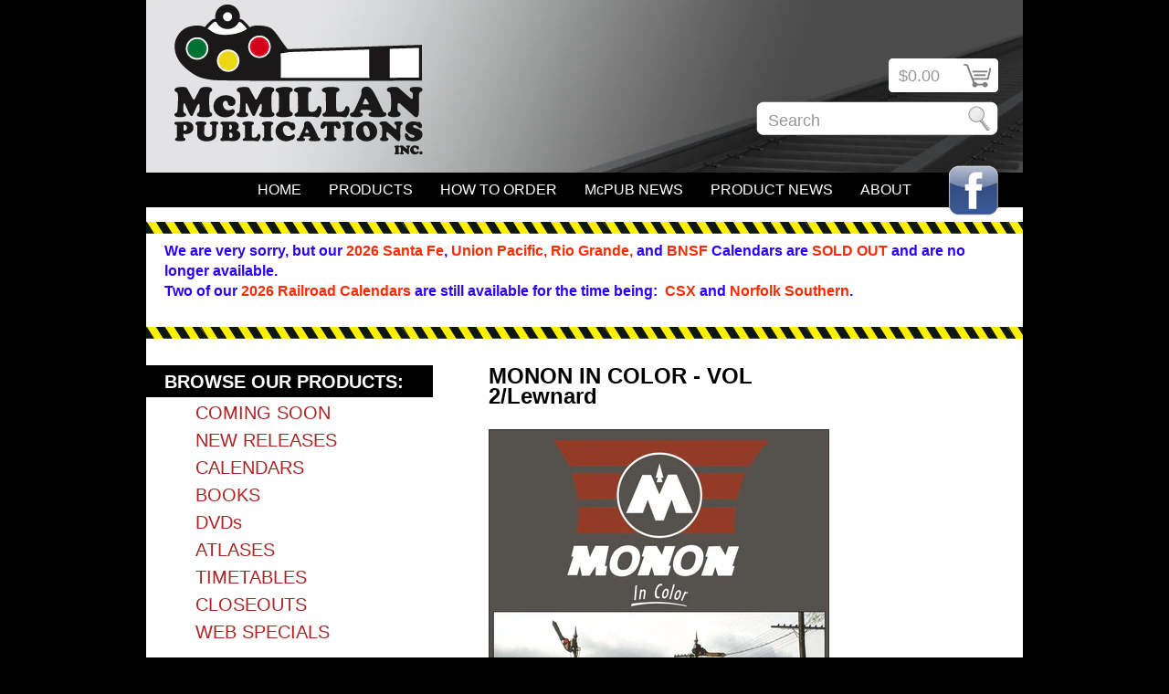

--- FILE ---
content_type: text/html; charset=utf-8
request_url: https://www.mcmillanpublications.com/products/monon-in-color-lewnard-1
body_size: 10579
content:
<!DOCTYPE html PUBLIC "-//W3C//DTD XHTML 1.0 Transitional//EN" "http://www.w3.org/TR/xhtml1/DTD/xhtml1-transitional.dtd">
<html xmlns="http://www.w3.org/1999/xhtml">

<head>
<title>McMillan Publications, Inc. &mdash; MONON IN COLOR - VOL 2/Lewnard</title>
<meta http-equiv="Content-Type" content="text/html; charset=utf-8" />

<link href="//www.mcmillanpublications.com/cdn/shop/t/1/assets/reset.css?v=1303313063" rel="stylesheet" type="text/css" media="all" />
<link href="//www.mcmillanpublications.com/cdn/shop/t/1/assets/stylesheet.css?v=1373469202" rel="stylesheet" type="text/css" media="all" />

<!--[if IE 7]>
	<link href="//www.mcmillanpublications.com/cdn/shop/t/1/assets/ie.css?v=1303313068" rel="stylesheet" type="text/css" media="all" />
<![endif]-->

<link rel="shortcut icon" href="//www.mcmillanpublications.com/cdn/shop/t/1/assets/favicon.ico?v=1303485953" type="image/x-icon" /> 

  <script type="text/javascript" src="//ajax.googleapis.com/ajax/libs/prototype/1.6.1/prototype.js"></script>
  <script type="text/javascript" src="//ajax.googleapis.com/ajax/libs/scriptaculous/1.8.3/scriptaculous.js"></script>
  <script src="//www.mcmillanpublications.com/cdn/shopifycloud/storefront/assets/themes_support/api-0b83c35a.js" type="text/javascript"></script>
  <script src="//www.mcmillanpublications.com/cdn/shop/t/1/assets/custom-functions.js?v=1351265897" type="text/javascript"></script>
  <link href="//www.mcmillanpublications.com/cdn/s/global/lightbox/v204/lightbox.css" rel="stylesheet" type="text/css" media="all" />
  <script src="//www.mcmillanpublications.com/cdn/s/global/lightbox/v204/lightbox.js" type="text/javascript"></script>


  <script type="text/javascript">  
    Event.observe(window, 'load', CalendarDiscount.init);
  </script>



<script>window.performance && window.performance.mark && window.performance.mark('shopify.content_for_header.start');</script><meta id="shopify-digital-wallet" name="shopify-digital-wallet" content="/725972/digital_wallets/dialog">
<meta name="shopify-checkout-api-token" content="47b360013a372661fbee77dbeb10f620">
<meta id="in-context-paypal-metadata" data-shop-id="725972" data-venmo-supported="false" data-environment="production" data-locale="en_US" data-paypal-v4="true" data-currency="USD">
<link rel="alternate" hreflang="x-default" href="https://www.mcmillanpublications.com/products/monon-in-color-lewnard-1">
<link rel="alternate" hreflang="en-TW" href="https://www.mcmillanpublications.com/en-tw/products/monon-in-color-lewnard-1">
<link rel="alternate" type="application/json+oembed" href="https://www.mcmillanpublications.com/products/monon-in-color-lewnard-1.oembed">
<script async="async" src="/checkouts/internal/preloads.js?locale=en-US"></script>
<link rel="preconnect" href="https://shop.app" crossorigin="anonymous">
<script async="async" src="https://shop.app/checkouts/internal/preloads.js?locale=en-US&shop_id=725972" crossorigin="anonymous"></script>
<script id="shopify-features" type="application/json">{"accessToken":"47b360013a372661fbee77dbeb10f620","betas":["rich-media-storefront-analytics"],"domain":"www.mcmillanpublications.com","predictiveSearch":true,"shopId":725972,"locale":"en"}</script>
<script>var Shopify = Shopify || {};
Shopify.shop = "mcpub.myshopify.com";
Shopify.locale = "en";
Shopify.currency = {"active":"USD","rate":"1.0"};
Shopify.country = "US";
Shopify.theme = {"name":"mcpub-theme","id":1471332,"schema_name":null,"schema_version":null,"theme_store_id":null,"role":"main"};
Shopify.theme.handle = "null";
Shopify.theme.style = {"id":null,"handle":null};
Shopify.cdnHost = "www.mcmillanpublications.com/cdn";
Shopify.routes = Shopify.routes || {};
Shopify.routes.root = "/";</script>
<script type="module">!function(o){(o.Shopify=o.Shopify||{}).modules=!0}(window);</script>
<script>!function(o){function n(){var o=[];function n(){o.push(Array.prototype.slice.apply(arguments))}return n.q=o,n}var t=o.Shopify=o.Shopify||{};t.loadFeatures=n(),t.autoloadFeatures=n()}(window);</script>
<script>
  window.ShopifyPay = window.ShopifyPay || {};
  window.ShopifyPay.apiHost = "shop.app\/pay";
  window.ShopifyPay.redirectState = null;
</script>
<script id="shop-js-analytics" type="application/json">{"pageType":"product"}</script>
<script defer="defer" async type="module" src="//www.mcmillanpublications.com/cdn/shopifycloud/shop-js/modules/v2/client.init-shop-cart-sync_DtuiiIyl.en.esm.js"></script>
<script defer="defer" async type="module" src="//www.mcmillanpublications.com/cdn/shopifycloud/shop-js/modules/v2/chunk.common_CUHEfi5Q.esm.js"></script>
<script type="module">
  await import("//www.mcmillanpublications.com/cdn/shopifycloud/shop-js/modules/v2/client.init-shop-cart-sync_DtuiiIyl.en.esm.js");
await import("//www.mcmillanpublications.com/cdn/shopifycloud/shop-js/modules/v2/chunk.common_CUHEfi5Q.esm.js");

  window.Shopify.SignInWithShop?.initShopCartSync?.({"fedCMEnabled":true,"windoidEnabled":true});

</script>
<script>
  window.Shopify = window.Shopify || {};
  if (!window.Shopify.featureAssets) window.Shopify.featureAssets = {};
  window.Shopify.featureAssets['shop-js'] = {"shop-cart-sync":["modules/v2/client.shop-cart-sync_DFoTY42P.en.esm.js","modules/v2/chunk.common_CUHEfi5Q.esm.js"],"init-fed-cm":["modules/v2/client.init-fed-cm_D2UNy1i2.en.esm.js","modules/v2/chunk.common_CUHEfi5Q.esm.js"],"init-shop-email-lookup-coordinator":["modules/v2/client.init-shop-email-lookup-coordinator_BQEe2rDt.en.esm.js","modules/v2/chunk.common_CUHEfi5Q.esm.js"],"shop-cash-offers":["modules/v2/client.shop-cash-offers_3CTtReFF.en.esm.js","modules/v2/chunk.common_CUHEfi5Q.esm.js","modules/v2/chunk.modal_BewljZkx.esm.js"],"shop-button":["modules/v2/client.shop-button_C6oxCjDL.en.esm.js","modules/v2/chunk.common_CUHEfi5Q.esm.js"],"init-windoid":["modules/v2/client.init-windoid_5pix8xhK.en.esm.js","modules/v2/chunk.common_CUHEfi5Q.esm.js"],"avatar":["modules/v2/client.avatar_BTnouDA3.en.esm.js"],"init-shop-cart-sync":["modules/v2/client.init-shop-cart-sync_DtuiiIyl.en.esm.js","modules/v2/chunk.common_CUHEfi5Q.esm.js"],"shop-toast-manager":["modules/v2/client.shop-toast-manager_BYv_8cH1.en.esm.js","modules/v2/chunk.common_CUHEfi5Q.esm.js"],"pay-button":["modules/v2/client.pay-button_FnF9EIkY.en.esm.js","modules/v2/chunk.common_CUHEfi5Q.esm.js"],"shop-login-button":["modules/v2/client.shop-login-button_CH1KUpOf.en.esm.js","modules/v2/chunk.common_CUHEfi5Q.esm.js","modules/v2/chunk.modal_BewljZkx.esm.js"],"init-customer-accounts-sign-up":["modules/v2/client.init-customer-accounts-sign-up_aj7QGgYS.en.esm.js","modules/v2/client.shop-login-button_CH1KUpOf.en.esm.js","modules/v2/chunk.common_CUHEfi5Q.esm.js","modules/v2/chunk.modal_BewljZkx.esm.js"],"init-shop-for-new-customer-accounts":["modules/v2/client.init-shop-for-new-customer-accounts_NbnYRf_7.en.esm.js","modules/v2/client.shop-login-button_CH1KUpOf.en.esm.js","modules/v2/chunk.common_CUHEfi5Q.esm.js","modules/v2/chunk.modal_BewljZkx.esm.js"],"init-customer-accounts":["modules/v2/client.init-customer-accounts_ppedhqCH.en.esm.js","modules/v2/client.shop-login-button_CH1KUpOf.en.esm.js","modules/v2/chunk.common_CUHEfi5Q.esm.js","modules/v2/chunk.modal_BewljZkx.esm.js"],"shop-follow-button":["modules/v2/client.shop-follow-button_CMIBBa6u.en.esm.js","modules/v2/chunk.common_CUHEfi5Q.esm.js","modules/v2/chunk.modal_BewljZkx.esm.js"],"lead-capture":["modules/v2/client.lead-capture_But0hIyf.en.esm.js","modules/v2/chunk.common_CUHEfi5Q.esm.js","modules/v2/chunk.modal_BewljZkx.esm.js"],"checkout-modal":["modules/v2/client.checkout-modal_BBxc70dQ.en.esm.js","modules/v2/chunk.common_CUHEfi5Q.esm.js","modules/v2/chunk.modal_BewljZkx.esm.js"],"shop-login":["modules/v2/client.shop-login_hM3Q17Kl.en.esm.js","modules/v2/chunk.common_CUHEfi5Q.esm.js","modules/v2/chunk.modal_BewljZkx.esm.js"],"payment-terms":["modules/v2/client.payment-terms_CAtGlQYS.en.esm.js","modules/v2/chunk.common_CUHEfi5Q.esm.js","modules/v2/chunk.modal_BewljZkx.esm.js"]};
</script>
<script id="__st">var __st={"a":725972,"offset":-25200,"reqid":"85523afd-d0c0-44eb-89af-d1d83c0d62cc-1767579608","pageurl":"www.mcmillanpublications.com\/products\/monon-in-color-lewnard-1","u":"3483b07f3257","p":"product","rtyp":"product","rid":4328984182873};</script>
<script>window.ShopifyPaypalV4VisibilityTracking = true;</script>
<script id="captcha-bootstrap">!function(){'use strict';const t='contact',e='account',n='new_comment',o=[[t,t],['blogs',n],['comments',n],[t,'customer']],c=[[e,'customer_login'],[e,'guest_login'],[e,'recover_customer_password'],[e,'create_customer']],r=t=>t.map((([t,e])=>`form[action*='/${t}']:not([data-nocaptcha='true']) input[name='form_type'][value='${e}']`)).join(','),a=t=>()=>t?[...document.querySelectorAll(t)].map((t=>t.form)):[];function s(){const t=[...o],e=r(t);return a(e)}const i='password',u='form_key',d=['recaptcha-v3-token','g-recaptcha-response','h-captcha-response',i],f=()=>{try{return window.sessionStorage}catch{return}},m='__shopify_v',_=t=>t.elements[u];function p(t,e,n=!1){try{const o=window.sessionStorage,c=JSON.parse(o.getItem(e)),{data:r}=function(t){const{data:e,action:n}=t;return t[m]||n?{data:e,action:n}:{data:t,action:n}}(c);for(const[e,n]of Object.entries(r))t.elements[e]&&(t.elements[e].value=n);n&&o.removeItem(e)}catch(o){console.error('form repopulation failed',{error:o})}}const l='form_type',E='cptcha';function T(t){t.dataset[E]=!0}const w=window,h=w.document,L='Shopify',v='ce_forms',y='captcha';let A=!1;((t,e)=>{const n=(g='f06e6c50-85a8-45c8-87d0-21a2b65856fe',I='https://cdn.shopify.com/shopifycloud/storefront-forms-hcaptcha/ce_storefront_forms_captcha_hcaptcha.v1.5.2.iife.js',D={infoText:'Protected by hCaptcha',privacyText:'Privacy',termsText:'Terms'},(t,e,n)=>{const o=w[L][v],c=o.bindForm;if(c)return c(t,g,e,D).then(n);var r;o.q.push([[t,g,e,D],n]),r=I,A||(h.body.append(Object.assign(h.createElement('script'),{id:'captcha-provider',async:!0,src:r})),A=!0)});var g,I,D;w[L]=w[L]||{},w[L][v]=w[L][v]||{},w[L][v].q=[],w[L][y]=w[L][y]||{},w[L][y].protect=function(t,e){n(t,void 0,e),T(t)},Object.freeze(w[L][y]),function(t,e,n,w,h,L){const[v,y,A,g]=function(t,e,n){const i=e?o:[],u=t?c:[],d=[...i,...u],f=r(d),m=r(i),_=r(d.filter((([t,e])=>n.includes(e))));return[a(f),a(m),a(_),s()]}(w,h,L),I=t=>{const e=t.target;return e instanceof HTMLFormElement?e:e&&e.form},D=t=>v().includes(t);t.addEventListener('submit',(t=>{const e=I(t);if(!e)return;const n=D(e)&&!e.dataset.hcaptchaBound&&!e.dataset.recaptchaBound,o=_(e),c=g().includes(e)&&(!o||!o.value);(n||c)&&t.preventDefault(),c&&!n&&(function(t){try{if(!f())return;!function(t){const e=f();if(!e)return;const n=_(t);if(!n)return;const o=n.value;o&&e.removeItem(o)}(t);const e=Array.from(Array(32),(()=>Math.random().toString(36)[2])).join('');!function(t,e){_(t)||t.append(Object.assign(document.createElement('input'),{type:'hidden',name:u})),t.elements[u].value=e}(t,e),function(t,e){const n=f();if(!n)return;const o=[...t.querySelectorAll(`input[type='${i}']`)].map((({name:t})=>t)),c=[...d,...o],r={};for(const[a,s]of new FormData(t).entries())c.includes(a)||(r[a]=s);n.setItem(e,JSON.stringify({[m]:1,action:t.action,data:r}))}(t,e)}catch(e){console.error('failed to persist form',e)}}(e),e.submit())}));const S=(t,e)=>{t&&!t.dataset[E]&&(n(t,e.some((e=>e===t))),T(t))};for(const o of['focusin','change'])t.addEventListener(o,(t=>{const e=I(t);D(e)&&S(e,y())}));const B=e.get('form_key'),M=e.get(l),P=B&&M;t.addEventListener('DOMContentLoaded',(()=>{const t=y();if(P)for(const e of t)e.elements[l].value===M&&p(e,B);[...new Set([...A(),...v().filter((t=>'true'===t.dataset.shopifyCaptcha))])].forEach((e=>S(e,t)))}))}(h,new URLSearchParams(w.location.search),n,t,e,['guest_login'])})(!0,!0)}();</script>
<script integrity="sha256-4kQ18oKyAcykRKYeNunJcIwy7WH5gtpwJnB7kiuLZ1E=" data-source-attribution="shopify.loadfeatures" defer="defer" src="//www.mcmillanpublications.com/cdn/shopifycloud/storefront/assets/storefront/load_feature-a0a9edcb.js" crossorigin="anonymous"></script>
<script crossorigin="anonymous" defer="defer" src="//www.mcmillanpublications.com/cdn/shopifycloud/storefront/assets/shopify_pay/storefront-65b4c6d7.js?v=20250812"></script>
<script data-source-attribution="shopify.dynamic_checkout.dynamic.init">var Shopify=Shopify||{};Shopify.PaymentButton=Shopify.PaymentButton||{isStorefrontPortableWallets:!0,init:function(){window.Shopify.PaymentButton.init=function(){};var t=document.createElement("script");t.src="https://www.mcmillanpublications.com/cdn/shopifycloud/portable-wallets/latest/portable-wallets.en.js",t.type="module",document.head.appendChild(t)}};
</script>
<script data-source-attribution="shopify.dynamic_checkout.buyer_consent">
  function portableWalletsHideBuyerConsent(e){var t=document.getElementById("shopify-buyer-consent"),n=document.getElementById("shopify-subscription-policy-button");t&&n&&(t.classList.add("hidden"),t.setAttribute("aria-hidden","true"),n.removeEventListener("click",e))}function portableWalletsShowBuyerConsent(e){var t=document.getElementById("shopify-buyer-consent"),n=document.getElementById("shopify-subscription-policy-button");t&&n&&(t.classList.remove("hidden"),t.removeAttribute("aria-hidden"),n.addEventListener("click",e))}window.Shopify?.PaymentButton&&(window.Shopify.PaymentButton.hideBuyerConsent=portableWalletsHideBuyerConsent,window.Shopify.PaymentButton.showBuyerConsent=portableWalletsShowBuyerConsent);
</script>
<script data-source-attribution="shopify.dynamic_checkout.cart.bootstrap">document.addEventListener("DOMContentLoaded",(function(){function t(){return document.querySelector("shopify-accelerated-checkout-cart, shopify-accelerated-checkout")}if(t())Shopify.PaymentButton.init();else{new MutationObserver((function(e,n){t()&&(Shopify.PaymentButton.init(),n.disconnect())})).observe(document.body,{childList:!0,subtree:!0})}}));
</script>
<link id="shopify-accelerated-checkout-styles" rel="stylesheet" media="screen" href="https://www.mcmillanpublications.com/cdn/shopifycloud/portable-wallets/latest/accelerated-checkout-backwards-compat.css" crossorigin="anonymous">
<style id="shopify-accelerated-checkout-cart">
        #shopify-buyer-consent {
  margin-top: 1em;
  display: inline-block;
  width: 100%;
}

#shopify-buyer-consent.hidden {
  display: none;
}

#shopify-subscription-policy-button {
  background: none;
  border: none;
  padding: 0;
  text-decoration: underline;
  font-size: inherit;
  cursor: pointer;
}

#shopify-subscription-policy-button::before {
  box-shadow: none;
}

      </style>

<script>window.performance && window.performance.mark && window.performance.mark('shopify.content_for_header.end');</script>

<link rel="canonical" href="https://www.mcmillanpublications.com/products/monon-in-color-lewnard-1">
<meta property="og:image" content="https://cdn.shopify.com/s/files/1/0072/5972/products/1688_-_Monon_V2_RGB_1024x1024_05714d02-5810-4ec8-ac55-51a81a4b3875.jpg?v=1572879150" />
<meta property="og:image:secure_url" content="https://cdn.shopify.com/s/files/1/0072/5972/products/1688_-_Monon_V2_RGB_1024x1024_05714d02-5810-4ec8-ac55-51a81a4b3875.jpg?v=1572879150" />
<meta property="og:image:width" content="791" />
<meta property="og:image:height" content="1024" />
<link href="https://monorail-edge.shopifysvc.com" rel="dns-prefetch">
<script>(function(){if ("sendBeacon" in navigator && "performance" in window) {try {var session_token_from_headers = performance.getEntriesByType('navigation')[0].serverTiming.find(x => x.name == '_s').description;} catch {var session_token_from_headers = undefined;}var session_cookie_matches = document.cookie.match(/_shopify_s=([^;]*)/);var session_token_from_cookie = session_cookie_matches && session_cookie_matches.length === 2 ? session_cookie_matches[1] : "";var session_token = session_token_from_headers || session_token_from_cookie || "";function handle_abandonment_event(e) {var entries = performance.getEntries().filter(function(entry) {return /monorail-edge.shopifysvc.com/.test(entry.name);});if (!window.abandonment_tracked && entries.length === 0) {window.abandonment_tracked = true;var currentMs = Date.now();var navigation_start = performance.timing.navigationStart;var payload = {shop_id: 725972,url: window.location.href,navigation_start,duration: currentMs - navigation_start,session_token,page_type: "product"};window.navigator.sendBeacon("https://monorail-edge.shopifysvc.com/v1/produce", JSON.stringify({schema_id: "online_store_buyer_site_abandonment/1.1",payload: payload,metadata: {event_created_at_ms: currentMs,event_sent_at_ms: currentMs}}));}}window.addEventListener('pagehide', handle_abandonment_event);}}());</script>
<script id="web-pixels-manager-setup">(function e(e,d,r,n,o){if(void 0===o&&(o={}),!Boolean(null===(a=null===(i=window.Shopify)||void 0===i?void 0:i.analytics)||void 0===a?void 0:a.replayQueue)){var i,a;window.Shopify=window.Shopify||{};var t=window.Shopify;t.analytics=t.analytics||{};var s=t.analytics;s.replayQueue=[],s.publish=function(e,d,r){return s.replayQueue.push([e,d,r]),!0};try{self.performance.mark("wpm:start")}catch(e){}var l=function(){var e={modern:/Edge?\/(1{2}[4-9]|1[2-9]\d|[2-9]\d{2}|\d{4,})\.\d+(\.\d+|)|Firefox\/(1{2}[4-9]|1[2-9]\d|[2-9]\d{2}|\d{4,})\.\d+(\.\d+|)|Chrom(ium|e)\/(9{2}|\d{3,})\.\d+(\.\d+|)|(Maci|X1{2}).+ Version\/(15\.\d+|(1[6-9]|[2-9]\d|\d{3,})\.\d+)([,.]\d+|)( \(\w+\)|)( Mobile\/\w+|) Safari\/|Chrome.+OPR\/(9{2}|\d{3,})\.\d+\.\d+|(CPU[ +]OS|iPhone[ +]OS|CPU[ +]iPhone|CPU IPhone OS|CPU iPad OS)[ +]+(15[._]\d+|(1[6-9]|[2-9]\d|\d{3,})[._]\d+)([._]\d+|)|Android:?[ /-](13[3-9]|1[4-9]\d|[2-9]\d{2}|\d{4,})(\.\d+|)(\.\d+|)|Android.+Firefox\/(13[5-9]|1[4-9]\d|[2-9]\d{2}|\d{4,})\.\d+(\.\d+|)|Android.+Chrom(ium|e)\/(13[3-9]|1[4-9]\d|[2-9]\d{2}|\d{4,})\.\d+(\.\d+|)|SamsungBrowser\/([2-9]\d|\d{3,})\.\d+/,legacy:/Edge?\/(1[6-9]|[2-9]\d|\d{3,})\.\d+(\.\d+|)|Firefox\/(5[4-9]|[6-9]\d|\d{3,})\.\d+(\.\d+|)|Chrom(ium|e)\/(5[1-9]|[6-9]\d|\d{3,})\.\d+(\.\d+|)([\d.]+$|.*Safari\/(?![\d.]+ Edge\/[\d.]+$))|(Maci|X1{2}).+ Version\/(10\.\d+|(1[1-9]|[2-9]\d|\d{3,})\.\d+)([,.]\d+|)( \(\w+\)|)( Mobile\/\w+|) Safari\/|Chrome.+OPR\/(3[89]|[4-9]\d|\d{3,})\.\d+\.\d+|(CPU[ +]OS|iPhone[ +]OS|CPU[ +]iPhone|CPU IPhone OS|CPU iPad OS)[ +]+(10[._]\d+|(1[1-9]|[2-9]\d|\d{3,})[._]\d+)([._]\d+|)|Android:?[ /-](13[3-9]|1[4-9]\d|[2-9]\d{2}|\d{4,})(\.\d+|)(\.\d+|)|Mobile Safari.+OPR\/([89]\d|\d{3,})\.\d+\.\d+|Android.+Firefox\/(13[5-9]|1[4-9]\d|[2-9]\d{2}|\d{4,})\.\d+(\.\d+|)|Android.+Chrom(ium|e)\/(13[3-9]|1[4-9]\d|[2-9]\d{2}|\d{4,})\.\d+(\.\d+|)|Android.+(UC? ?Browser|UCWEB|U3)[ /]?(15\.([5-9]|\d{2,})|(1[6-9]|[2-9]\d|\d{3,})\.\d+)\.\d+|SamsungBrowser\/(5\.\d+|([6-9]|\d{2,})\.\d+)|Android.+MQ{2}Browser\/(14(\.(9|\d{2,})|)|(1[5-9]|[2-9]\d|\d{3,})(\.\d+|))(\.\d+|)|K[Aa][Ii]OS\/(3\.\d+|([4-9]|\d{2,})\.\d+)(\.\d+|)/},d=e.modern,r=e.legacy,n=navigator.userAgent;return n.match(d)?"modern":n.match(r)?"legacy":"unknown"}(),u="modern"===l?"modern":"legacy",c=(null!=n?n:{modern:"",legacy:""})[u],f=function(e){return[e.baseUrl,"/wpm","/b",e.hashVersion,"modern"===e.buildTarget?"m":"l",".js"].join("")}({baseUrl:d,hashVersion:r,buildTarget:u}),m=function(e){var d=e.version,r=e.bundleTarget,n=e.surface,o=e.pageUrl,i=e.monorailEndpoint;return{emit:function(e){var a=e.status,t=e.errorMsg,s=(new Date).getTime(),l=JSON.stringify({metadata:{event_sent_at_ms:s},events:[{schema_id:"web_pixels_manager_load/3.1",payload:{version:d,bundle_target:r,page_url:o,status:a,surface:n,error_msg:t},metadata:{event_created_at_ms:s}}]});if(!i)return console&&console.warn&&console.warn("[Web Pixels Manager] No Monorail endpoint provided, skipping logging."),!1;try{return self.navigator.sendBeacon.bind(self.navigator)(i,l)}catch(e){}var u=new XMLHttpRequest;try{return u.open("POST",i,!0),u.setRequestHeader("Content-Type","text/plain"),u.send(l),!0}catch(e){return console&&console.warn&&console.warn("[Web Pixels Manager] Got an unhandled error while logging to Monorail."),!1}}}}({version:r,bundleTarget:l,surface:e.surface,pageUrl:self.location.href,monorailEndpoint:e.monorailEndpoint});try{o.browserTarget=l,function(e){var d=e.src,r=e.async,n=void 0===r||r,o=e.onload,i=e.onerror,a=e.sri,t=e.scriptDataAttributes,s=void 0===t?{}:t,l=document.createElement("script"),u=document.querySelector("head"),c=document.querySelector("body");if(l.async=n,l.src=d,a&&(l.integrity=a,l.crossOrigin="anonymous"),s)for(var f in s)if(Object.prototype.hasOwnProperty.call(s,f))try{l.dataset[f]=s[f]}catch(e){}if(o&&l.addEventListener("load",o),i&&l.addEventListener("error",i),u)u.appendChild(l);else{if(!c)throw new Error("Did not find a head or body element to append the script");c.appendChild(l)}}({src:f,async:!0,onload:function(){if(!function(){var e,d;return Boolean(null===(d=null===(e=window.Shopify)||void 0===e?void 0:e.analytics)||void 0===d?void 0:d.initialized)}()){var d=window.webPixelsManager.init(e)||void 0;if(d){var r=window.Shopify.analytics;r.replayQueue.forEach((function(e){var r=e[0],n=e[1],o=e[2];d.publishCustomEvent(r,n,o)})),r.replayQueue=[],r.publish=d.publishCustomEvent,r.visitor=d.visitor,r.initialized=!0}}},onerror:function(){return m.emit({status:"failed",errorMsg:"".concat(f," has failed to load")})},sri:function(e){var d=/^sha384-[A-Za-z0-9+/=]+$/;return"string"==typeof e&&d.test(e)}(c)?c:"",scriptDataAttributes:o}),m.emit({status:"loading"})}catch(e){m.emit({status:"failed",errorMsg:(null==e?void 0:e.message)||"Unknown error"})}}})({shopId: 725972,storefrontBaseUrl: "https://www.mcmillanpublications.com",extensionsBaseUrl: "https://extensions.shopifycdn.com/cdn/shopifycloud/web-pixels-manager",monorailEndpoint: "https://monorail-edge.shopifysvc.com/unstable/produce_batch",surface: "storefront-renderer",enabledBetaFlags: ["2dca8a86","a0d5f9d2"],webPixelsConfigList: [{"id":"shopify-app-pixel","configuration":"{}","eventPayloadVersion":"v1","runtimeContext":"STRICT","scriptVersion":"0450","apiClientId":"shopify-pixel","type":"APP","privacyPurposes":["ANALYTICS","MARKETING"]},{"id":"shopify-custom-pixel","eventPayloadVersion":"v1","runtimeContext":"LAX","scriptVersion":"0450","apiClientId":"shopify-pixel","type":"CUSTOM","privacyPurposes":["ANALYTICS","MARKETING"]}],isMerchantRequest: false,initData: {"shop":{"name":"McMillan Publications, Inc.","paymentSettings":{"currencyCode":"USD"},"myshopifyDomain":"mcpub.myshopify.com","countryCode":"US","storefrontUrl":"https:\/\/www.mcmillanpublications.com"},"customer":null,"cart":null,"checkout":null,"productVariants":[{"price":{"amount":59.95,"currencyCode":"USD"},"product":{"title":"MONON IN COLOR - VOL 2\/Lewnard","vendor":"Morning Sun Books","id":"4328984182873","untranslatedTitle":"MONON IN COLOR - VOL 2\/Lewnard","url":"\/products\/monon-in-color-lewnard-1","type":"Book"},"id":"31064717787225","image":{"src":"\/\/www.mcmillanpublications.com\/cdn\/shop\/products\/1688_-_Monon_V2_RGB_1024x1024_05714d02-5810-4ec8-ac55-51a81a4b3875.jpg?v=1572879150"},"sku":"BMONON2","title":"Default Title","untranslatedTitle":"Default Title"}],"purchasingCompany":null},},"https://www.mcmillanpublications.com/cdn","da62cc92w68dfea28pcf9825a4m392e00d0",{"modern":"","legacy":""},{"shopId":"725972","storefrontBaseUrl":"https:\/\/www.mcmillanpublications.com","extensionBaseUrl":"https:\/\/extensions.shopifycdn.com\/cdn\/shopifycloud\/web-pixels-manager","surface":"storefront-renderer","enabledBetaFlags":"[\"2dca8a86\", \"a0d5f9d2\"]","isMerchantRequest":"false","hashVersion":"da62cc92w68dfea28pcf9825a4m392e00d0","publish":"custom","events":"[[\"page_viewed\",{}],[\"product_viewed\",{\"productVariant\":{\"price\":{\"amount\":59.95,\"currencyCode\":\"USD\"},\"product\":{\"title\":\"MONON IN COLOR - VOL 2\/Lewnard\",\"vendor\":\"Morning Sun Books\",\"id\":\"4328984182873\",\"untranslatedTitle\":\"MONON IN COLOR - VOL 2\/Lewnard\",\"url\":\"\/products\/monon-in-color-lewnard-1\",\"type\":\"Book\"},\"id\":\"31064717787225\",\"image\":{\"src\":\"\/\/www.mcmillanpublications.com\/cdn\/shop\/products\/1688_-_Monon_V2_RGB_1024x1024_05714d02-5810-4ec8-ac55-51a81a4b3875.jpg?v=1572879150\"},\"sku\":\"BMONON2\",\"title\":\"Default Title\",\"untranslatedTitle\":\"Default Title\"}}]]"});</script><script>
  window.ShopifyAnalytics = window.ShopifyAnalytics || {};
  window.ShopifyAnalytics.meta = window.ShopifyAnalytics.meta || {};
  window.ShopifyAnalytics.meta.currency = 'USD';
  var meta = {"product":{"id":4328984182873,"gid":"gid:\/\/shopify\/Product\/4328984182873","vendor":"Morning Sun Books","type":"Book","handle":"monon-in-color-lewnard-1","variants":[{"id":31064717787225,"price":5995,"name":"MONON IN COLOR - VOL 2\/Lewnard","public_title":null,"sku":"BMONON2"}],"remote":false},"page":{"pageType":"product","resourceType":"product","resourceId":4328984182873,"requestId":"85523afd-d0c0-44eb-89af-d1d83c0d62cc-1767579608"}};
  for (var attr in meta) {
    window.ShopifyAnalytics.meta[attr] = meta[attr];
  }
</script>
<script class="analytics">
  (function () {
    var customDocumentWrite = function(content) {
      var jquery = null;

      if (window.jQuery) {
        jquery = window.jQuery;
      } else if (window.Checkout && window.Checkout.$) {
        jquery = window.Checkout.$;
      }

      if (jquery) {
        jquery('body').append(content);
      }
    };

    var hasLoggedConversion = function(token) {
      if (token) {
        return document.cookie.indexOf('loggedConversion=' + token) !== -1;
      }
      return false;
    }

    var setCookieIfConversion = function(token) {
      if (token) {
        var twoMonthsFromNow = new Date(Date.now());
        twoMonthsFromNow.setMonth(twoMonthsFromNow.getMonth() + 2);

        document.cookie = 'loggedConversion=' + token + '; expires=' + twoMonthsFromNow;
      }
    }

    var trekkie = window.ShopifyAnalytics.lib = window.trekkie = window.trekkie || [];
    if (trekkie.integrations) {
      return;
    }
    trekkie.methods = [
      'identify',
      'page',
      'ready',
      'track',
      'trackForm',
      'trackLink'
    ];
    trekkie.factory = function(method) {
      return function() {
        var args = Array.prototype.slice.call(arguments);
        args.unshift(method);
        trekkie.push(args);
        return trekkie;
      };
    };
    for (var i = 0; i < trekkie.methods.length; i++) {
      var key = trekkie.methods[i];
      trekkie[key] = trekkie.factory(key);
    }
    trekkie.load = function(config) {
      trekkie.config = config || {};
      trekkie.config.initialDocumentCookie = document.cookie;
      var first = document.getElementsByTagName('script')[0];
      var script = document.createElement('script');
      script.type = 'text/javascript';
      script.onerror = function(e) {
        var scriptFallback = document.createElement('script');
        scriptFallback.type = 'text/javascript';
        scriptFallback.onerror = function(error) {
                var Monorail = {
      produce: function produce(monorailDomain, schemaId, payload) {
        var currentMs = new Date().getTime();
        var event = {
          schema_id: schemaId,
          payload: payload,
          metadata: {
            event_created_at_ms: currentMs,
            event_sent_at_ms: currentMs
          }
        };
        return Monorail.sendRequest("https://" + monorailDomain + "/v1/produce", JSON.stringify(event));
      },
      sendRequest: function sendRequest(endpointUrl, payload) {
        // Try the sendBeacon API
        if (window && window.navigator && typeof window.navigator.sendBeacon === 'function' && typeof window.Blob === 'function' && !Monorail.isIos12()) {
          var blobData = new window.Blob([payload], {
            type: 'text/plain'
          });

          if (window.navigator.sendBeacon(endpointUrl, blobData)) {
            return true;
          } // sendBeacon was not successful

        } // XHR beacon

        var xhr = new XMLHttpRequest();

        try {
          xhr.open('POST', endpointUrl);
          xhr.setRequestHeader('Content-Type', 'text/plain');
          xhr.send(payload);
        } catch (e) {
          console.log(e);
        }

        return false;
      },
      isIos12: function isIos12() {
        return window.navigator.userAgent.lastIndexOf('iPhone; CPU iPhone OS 12_') !== -1 || window.navigator.userAgent.lastIndexOf('iPad; CPU OS 12_') !== -1;
      }
    };
    Monorail.produce('monorail-edge.shopifysvc.com',
      'trekkie_storefront_load_errors/1.1',
      {shop_id: 725972,
      theme_id: 1471332,
      app_name: "storefront",
      context_url: window.location.href,
      source_url: "//www.mcmillanpublications.com/cdn/s/trekkie.storefront.8f32c7f0b513e73f3235c26245676203e1209161.min.js"});

        };
        scriptFallback.async = true;
        scriptFallback.src = '//www.mcmillanpublications.com/cdn/s/trekkie.storefront.8f32c7f0b513e73f3235c26245676203e1209161.min.js';
        first.parentNode.insertBefore(scriptFallback, first);
      };
      script.async = true;
      script.src = '//www.mcmillanpublications.com/cdn/s/trekkie.storefront.8f32c7f0b513e73f3235c26245676203e1209161.min.js';
      first.parentNode.insertBefore(script, first);
    };
    trekkie.load(
      {"Trekkie":{"appName":"storefront","development":false,"defaultAttributes":{"shopId":725972,"isMerchantRequest":null,"themeId":1471332,"themeCityHash":"10014681027947994521","contentLanguage":"en","currency":"USD","eventMetadataId":"dc00884e-c0d3-4fb7-94dd-23b13766fec9"},"isServerSideCookieWritingEnabled":true,"monorailRegion":"shop_domain","enabledBetaFlags":["65f19447","bdb960ec"]},"Session Attribution":{},"S2S":{"facebookCapiEnabled":false,"source":"trekkie-storefront-renderer","apiClientId":580111}}
    );

    var loaded = false;
    trekkie.ready(function() {
      if (loaded) return;
      loaded = true;

      window.ShopifyAnalytics.lib = window.trekkie;

      var originalDocumentWrite = document.write;
      document.write = customDocumentWrite;
      try { window.ShopifyAnalytics.merchantGoogleAnalytics.call(this); } catch(error) {};
      document.write = originalDocumentWrite;

      window.ShopifyAnalytics.lib.page(null,{"pageType":"product","resourceType":"product","resourceId":4328984182873,"requestId":"85523afd-d0c0-44eb-89af-d1d83c0d62cc-1767579608","shopifyEmitted":true});

      var match = window.location.pathname.match(/checkouts\/(.+)\/(thank_you|post_purchase)/)
      var token = match? match[1]: undefined;
      if (!hasLoggedConversion(token)) {
        setCookieIfConversion(token);
        window.ShopifyAnalytics.lib.track("Viewed Product",{"currency":"USD","variantId":31064717787225,"productId":4328984182873,"productGid":"gid:\/\/shopify\/Product\/4328984182873","name":"MONON IN COLOR - VOL 2\/Lewnard","price":"59.95","sku":"BMONON2","brand":"Morning Sun Books","variant":null,"category":"Book","nonInteraction":true,"remote":false},undefined,undefined,{"shopifyEmitted":true});
      window.ShopifyAnalytics.lib.track("monorail:\/\/trekkie_storefront_viewed_product\/1.1",{"currency":"USD","variantId":31064717787225,"productId":4328984182873,"productGid":"gid:\/\/shopify\/Product\/4328984182873","name":"MONON IN COLOR - VOL 2\/Lewnard","price":"59.95","sku":"BMONON2","brand":"Morning Sun Books","variant":null,"category":"Book","nonInteraction":true,"remote":false,"referer":"https:\/\/www.mcmillanpublications.com\/products\/monon-in-color-lewnard-1"});
      }
    });


        var eventsListenerScript = document.createElement('script');
        eventsListenerScript.async = true;
        eventsListenerScript.src = "//www.mcmillanpublications.com/cdn/shopifycloud/storefront/assets/shop_events_listener-3da45d37.js";
        document.getElementsByTagName('head')[0].appendChild(eventsListenerScript);

})();</script>
<script
  defer
  src="https://www.mcmillanpublications.com/cdn/shopifycloud/perf-kit/shopify-perf-kit-2.1.2.min.js"
  data-application="storefront-renderer"
  data-shop-id="725972"
  data-render-region="gcp-us-central1"
  data-page-type="product"
  data-theme-instance-id="1471332"
  data-theme-name=""
  data-theme-version=""
  data-monorail-region="shop_domain"
  data-resource-timing-sampling-rate="10"
  data-shs="true"
  data-shs-beacon="true"
  data-shs-export-with-fetch="true"
  data-shs-logs-sample-rate="1"
  data-shs-beacon-endpoint="https://www.mcmillanpublications.com/api/collect"
></script>
</head>

<body >

<div id="wrapper">
		<div id="header">
			<div class="top">
				<h1 class="logo"><a href="/">McMILLAN PUBLICATIONS, INC.</a></h1>
				<form action="/search" class="search" method="get">
					<fieldset>
						<div class="row">
							<a href="/cart" class="btn-cart"><span></span><strong>
							  
			      				$0.00
			    			  
							</strong><em></em></a>
						</div>
						<div class="row">
							<div class="text">
								<input type="text" name="q" id="q" value="Search" onclick="this.value=''"/>
							</div>
							<input type="submit" class="btn-search" value="submit"/>
						</div>
					</fieldset>
				</form>
			</div>
			<div id="nav">
				<div class="holder">
					<div class="frame">
						<ul>
						  
  							<li><a href="/">HOME</a></li>
						  
  							<li><a href="/collections/all">PRODUCTS</a></li>
						  
  							<li><a href="/pages/how-to-order">HOW TO ORDER</a></li>
						  
  							<li><a href="/blogs/mcpub-news">McPUB NEWS</a></li>
						  
  							<li><a href="/blogs/news">PRODUCT NEWS</a></li>
						  
  							<li><a href="/pages/about-us">ABOUT</a></li>
						  
						</ul>
					</div>
				</div>
				<a href="http://www.facebook.com/McMillanPublications" class="facebook">facebook</a>
			</div>
		</div>
		<div id="main" >
                   
                    <div id="alert"><h3><span style="color: #2b00ff;"><span style="color: #2b00ff;">We are very sorry, but our</span><span style="color: rgb(255, 42, 0);"> 2026 Santa Fe</span><span style="color: rgb(255, 42, 0);"><span style="color: #2b00ff;">, </span></span><span style="color: rgb(255, 42, 0);">Union Pacific,</span><span style="color: #2b00ff;"> <span style="color: rgb(255, 42, 0);">Rio Grande,</span> and <span style="color: rgb(255, 42, 0);">BNSF</span> Calendars are </span><span style="color: rgb(255, 42, 0);">SOLD OUT</span><span style="color: #2b00ff;"> and are no longer available.</span></span></h3>
<h3><span style="box-sizing: border-box; margin: 0px; padding: 0px;"><span style="color: #2b00ff;">Two of our </span><span style="color: rgb(255, 42, 0);">2026 Railroad Calendars</span><span style="color: #2b00ff;"> are still available for the time being:</span><span style="color: rgb(255, 42, 0);">  CSX</span><span style="color: #2b00ff;"> and </span><span style="color: rgb(255, 42, 0);">Norfolk Southern</span><span style="color: #2b00ff;">.</span></span></h3>
<h3><br></h3><div id="bottom"></div></div>
                   
			<div id="content">
				<iframe src="//www.facebook.com/plugins/like.php?href=http%3A%2F%2Fwww.mcmillanpublications.com%2F/products/monon-in-color-lewnard-1&amp;layout=standard&amp;show_faces=true&amp;width=450&amp;action=like&amp;colorscheme=light&amp;height=80" scrolling="no" frameborder="0" style="border:none; overflow:hidden; width:200px; height:70px; float: right;" allowTransparency="true"></iframe>
				
<h2>MONON IN COLOR - VOL 2/Lewnard</h2>

<div id="product-photos">
  <ul> 
	
	
    <li>
    	<a href="//www.mcmillanpublications.com/cdn/shop/products/1688_-_Monon_V2_RGB_1024x1024_05714d02-5810-4ec8-ac55-51a81a4b3875_large.jpg?v=1572879150" rel="lightbox[]" title="MONON IN COLOR - VOL 2/Lewnard"><img src="//www.mcmillanpublications.com/cdn/shop/products/1688_-_Monon_V2_RGB_1024x1024_05714d02-5810-4ec8-ac55-51a81a4b3875_large.jpg?v=1572879150"  /></a>
    </li>
    
     
  </ul>
</div>






   
  <form action="/cart/add" method="post" id="cartform">
    <input  type="hidden" id="31064717787225" name="id" value="31064717787225" />
    Default Title: <span class="price">$59.95 USD</span> 
    
      <input type="submit" class="cart button" name="add" value="Add to Cart" id="purchase" />
    
  </form>
  

				
<p id="description"><meta charset="utf-8">
<p><span style="color: #808080;"><em><strong>IN STOCK AND SHIPPING</strong></em></span></p>
<p><span>Renewing </span><em><strong>Volume 1</strong></em><span>'s exploration of the Monon from the Barriger years (1947-52) through the L&amp;N merger in 1971, Volume 2 features diesel units, passenger car and train operations, and an extended piece on the modern freight car fleet! There is also a retelling of the Monon’s last day of independent operation from the dispatchers’ perspectives. Photos of over 25 unique Monon depots are also included! </span></p>
<p><span>List price $69.96, hardcover, all-color, 128 pages. SKU: BMONON2. Posted November 4, 2019.</span></p> </p>

			</div>
			<div id="sidebar" >
				<div class="heading">
					<h2>BROWSE OUR PRODUCTS:</h2>
				</div>
				<ul>
					
  						<li><a href="/collections/coming-soon"><span>COMING SOON</span></a></li>
					
  						<li><a href="/collections/new-releases"><span>NEW RELEASES</span></a></li>
					
  						<li><a href="/collections/calendars"><span>CALENDARS</span></a></li>
					
  						<li><a href="/collections/books-1"><span>BOOKS</span></a></li>
					
  						<li><a href="/collections/dvds"><span>DVDs</span></a></li>
					
  						<li><a href="/collections/atlases"><span>ATLASES</span></a></li>
					
  						<li><a href="/collections/timetables"><span>TIMETABLES</span></a></li>
					
  						<li><a href="/collections/closeouts"><span>CLOSEOUTS</span></a></li>
					
  						<li><a href="/collections/web-specials"><span>WEB SPECIALS</span></a></li>
					
				</ul>
				<a href="/pages/calendar-contributors" class="contribute">Would you like to<br />contribute to our<br />calendars<br />and books?<br />Click here.</a>
			</div>
		</div>
		<div id="footer">
			<p>&copy; 2026 McMillan Publications, Inc. All Rights Reserved.</p>
		</div>
    	<ul class="credit-cards">
    	  <li><img src="//www.mcmillanpublications.com/cdn/shop/t/1/assets/icon-visa.png?v=1303313070" alt="" /></li>
    	  <li><img src="//www.mcmillanpublications.com/cdn/shop/t/1/assets/icon-discover.png?v=1303313069" alt="" /></li>
	      <li><img src="//www.mcmillanpublications.com/cdn/shop/t/1/assets/icon-mastercard.png?v=1303313067" alt="" /></li>
	      <li><img src="//www.mcmillanpublications.com/cdn/shop/t/1/assets/icon-ae.png?v=1303313068" alt="" /></li>
          <li><img src="//www.mcmillanpublications.com/cdn/shop/t/1/assets/icon-paypal.png?v=1303313067" alt="" /></li>
	    </ul>
	</div>
    <div id="cartloading" style="display:none; z-index:100000;"><img src="//www.mcmillanpublications.com/cdn/shop/t/1/assets/loading.gif?v=1308951406" alt="" /></div>
</body>
</html>

--- FILE ---
content_type: text/css
request_url: https://www.mcmillanpublications.com/cdn/shop/t/1/assets/stylesheet.css?v=1373469202
body_size: 1016
content:
body{margin:0;color:#000;font:18px/22px Univers,Gill Sans,Gill Sans MT,Myriad Pro,Myriad,Tahoma,Helvetica Neue,Helvetica,Arial,sans-serif;background:#000}img{border-style:none}a{text-decoration:underline;color:#ac2525}a:hover{color:#ef2d2d}input{font:100% Univers,Gill Sans,Gill Sans MT,Myriad Pro,Myriad,Tahoma,Helvetica Neue,Helvetica,Arial,sans-serif;vertical-align:middle;color:#969696}h2{font-size:24px;font-weight:700;padding-bottom:15px;padding-top:15px}p{font-size:14px;margin:10px 0;padding-right:50px}form,fieldset{margin:0;padding:0;border-style:none}#wrapper{width:960px;margin:0 auto}#header{background:url(bg-header.jpg) no-repeat;padding:5px 0 0}.top{padding:0 27px 0 31px;margin:0 0 10px;height:1%}.top:after{content:"";display:block;clear:both}.logo{float:left;width:272px;height:174px;background:url(logo.png) no-repeat;text-indent:-9999px;overflow:hidden}.logo a{display:block;height:100%;position:relative}.search{float:right;line-height:22px;color:#969696;width:265px}.search fieldset{padding:59px 0 0;height:1%}.search fieldset:after{content:"";display:block;clear:both}.row{width:265px;margin:0 0 10px}.row:after{content:"";display:block;clear:both}.search .btn-cart{float:right;cursor:pointer;text-decoration:none}.search .btn-cart span{float:right;width:38px;height:37px;background:url(btn-cart-r.png) no-repeat}.search .btn-cart strong{float:right;background:url(btn-cart-c.png) repeat-x;padding:8px 26px 7px 8px;color:#969696;font-weight:400}.search .btn-cart em{float:right;width:3px;height:37px;background:url(btn-cart-l.png) no-repeat}.search .text{float:left;background:url(bg-search.png) no-repeat;width:224px}.search .text input{float:left;width:198px;padding:11px 13px 6px;background:none;border:none;position:relative}.search .btn-search{float:left;background:url(btn-search.png) no-repeat;border:none;width:41px;height:37px;text-indent:-9999px;overflow:hidden;cursor:pointer}* html .search .btn-search{font-size:0;line-height:0}*+html .search .btn-search{font-size:0;line-height:0}#nav{background:#000;width:960px;position:relative}#nav:after{content:"";display:block;clear:both}#nav .holder{overflow:hidden;position:relative}#nav .frame{position:relative;float:left;left:50%}#nav ul{font-size:16px;line-height:19px;float:left;position:relative;left:-50%}#nav ul li{float:left}#nav ul a{float:left;padding:9px 15px 10px;color:#fff;text-decoration:none}#nav ul a:hover,#nav ul a.current{background:#ac2525}#header .facebook{position:absolute;right:27px;bottom:-9px;background:url(ico-facebook.png) no-repeat;width:54px;height:55px;text-indent:-9999px;overflow:hidden;cursor:pointer}#main{padding:21px 49px 0 0;height:1%;background:#fff}#main.home{background:#ad2525 url(bg-home.jpg) 0px -38px no-repeat;min-height:700px;padding-right:25px}#main:after{content:"";display:block;clear:both}#alert{display:block;background:#fff url(alert-border-seamless.png) top left repeat-x;padding:20px;font-size:14px;width:920px;position:relative;margin:-5px 0 15px}#alert #bottom{width:100%;height:13px;position:absolute;bottom:0;left:0;background:#fff url(alert-border-seamless.png) top left repeat-x}#content{float:right;width:536px;overflow:hidden;position:relative}#main.home #content{width:580px;padding-top:15px}div#featuredproducts{width:571px;border:2px solid #000;background:#ccc url(Featured-BG.jpg) top left no-repeat;padding:0;margin:25px 0 0}div#featuredproducts ul.products{margin:10px 20px}div#featuredproducts ul.products li{background:#eee;border:1px solid #333;padding:0 5px;margin-right:20px}div#featuredproducts ul.products li:hover{background:#fff}h2.home{margin:0;background:#000;color:#fff;padding:7px 10px 5px;width:551px}#slideshow{position:relative;width:571px;height:361px;overflow:hidden;background:#000}#slideshow img{border:5px solid #000}#slideshow #caption{background:#000;color:#fff;font-size:14px;display:block-inline;position:absolute;bottom:0;right:5px;padding:3px 5px 3px 10px}#bigslideshow-preload{display:none}h2.featured-products-title{margin-bottom:0;padding-bottom:5px}p.product_number{margin-top:0;padding-top:0}.products{width:110%}.products li{display:inline-block;vertical-align:top;text-align:center;width:240px;height:255px;margin:0 40px 17px 0;position:relative;border:1px solid #ccc}* html .products li{display:inline}*+html .products li{display:inline}.products li:hover{background:#ededed}.products .img-holder{display:table-cell;vertical-align:bottom;width:240px;text-align:center;height:120px;position:relative}.products .img-holder a{display:block}.products .img-holder a img{vertical-align:top;border:1px solid #333}.products .description{padding:5px 0 0}.products .description a{display:block;color:#000;margin:0 0 8px}.products .description p{margin:0 0 5px;padding:0}.products .coming-soon{background:url(coming-soon-flag.png) top left no-repeat;display:block;position:absolute;top:0;left:0;width:240px;height:105px}.products .closeout{background:url(CloseoutFlag.png) top right no-repeat;display:block;position:absolute;top:0;left:0;width:240px;height:95px}#product-photos{float:left;width:100%}#product-photos ul{display:block;float:left;width:100%}#product-photos li{float:left;padding:10px 20px 10px 0;min-height:80px}#product-photos img{border:1px solid #333}#cartform{margin:15px 0;clear:both}#cartform .price{font-size:24px;font-weight:700;padding-right:15px;position:relative;top:3px}#cartform #purchase{background:#ac2525;color:#fff;padding:5px 5px 4px;border:0px none;font-size:14px;margin:0}#cartform #purchase:hover{background:#000;cursor:pointer}#cartform div.variant{display:block;padding-top:10px}#cart ul#line-items{border-top:1px solid #000}#cart ul#line-items li{border-bottom:1px solid #000}#cart ul#line-items li p{padding-right:0}#cart div.thumb{float:left;margin-right:15px;width:100px}#cart ul#line-items li#total{padding:8px 25px 5px 115px;position:relative;text-align:right}#cart ul#line-items li#total #update-cart{position:absolute;top:5px;left:115px}div.info{text-align:right}p#description{padding-right:100px}#sidebar{float:left;width:314px;padding:14px 0 0}#sidebar .heading{background:#000;padding:6px 10px 5px 20px;margin:0 0 -3px;position:relative}#sidebar h2{color:#fff;font-size:20px;line-height:24px;padding:0;margin:0}#sidebar ul{padding:5px 0 0;margin:0 0 44px;list-style:none;font-size:20px;line-height:24px;height:1%}#sidebar ul:after{content:"";display:block;clear:both}#sidebar ul li{float:left;width:296px;padding:0 0 0 18px}#sidebar ul a{display:block;padding:0 0 0 29px;text-decoration:none}#sidebar ul a span{display:block;color:#ac2525;padding:3px 7px}#sidebar.home ul a span{color:#fff}#sidebar ul .active a,#sidebar ul a:hover{background:url(bullet.png) 0 50% no-repeat}#sidebar ul .active a span,#sidebar ul a:hover span{background:#ac2525;color:#fff}#sidebar.home ul .active a span,#sidebar.home ul a:hover span{background:#000;color:#fff}.contribute{display:block;background:url(bg-contribuite.gif) no-repeat;width:177px;margin:0 0 0 50px;padding:9px 2px 40px 15px;color:#fff;text-decoration:none;font-size:14px;line-height:16px}#main.home .contribute{background:url(contribute_home.jpg) 3px 0px no-repeat;color:#000}.contribute:hover{text-decoration:underline;color:#000}#main.home .contribute:hover{text-decoration:underline}.article{padding:0 0 20px}.headline .date{font-size:12px;font-weight:400}p.article-body{margin-top:0}.pagination{text-align:right;font:14px Univers,Gill Sans,Gill Sans MT,Myriad Pro,Myriad,Tahoma,Helvetica Neue,Helvetica,Arial,sans-serif;background:#000;color:#fff;padding:5px 10px;margin:0;height:16px}.pagination.top{width:auto;display:inline-block;position:absolute;top:15px;right:0}.pagination a{color:#fff;padding:0 2px}.pagination a:hover{color:#ac2525}.pagination .deco{font-weight:700}div#newreleases{background:#ededed;border:1px solid #AC2525;margin-bottom:15px}div#newreleases h4{background:#ac2525;color:#fff;padding:3px 15px}div#newreleases .products li{border:0px none}#footer{padding:40px 0 0;margin:0;text-align:center;background:#fff;clear:both}body.home #footer{background:#ac2525}#footer p{color:#fff;background:#ac2525;padding:2px 0;margin:0}ul.credit-cards{list-style:none;margin:10px auto;padding:0;width:290px}ul.credit-cards li{display:inline;padding:0;margin:0}
/*# sourceMappingURL=/cdn/shop/t/1/assets/stylesheet.css.map?v=1373469202 */


--- FILE ---
content_type: text/javascript
request_url: https://www.mcmillanpublications.com/cdn/shopifycloud/storefront/assets/themes_support/api-0b83c35a.js
body_size: 1225
content:
(()=>{var __getOwnPropNames=Object.getOwnPropertyNames;var __commonJS=(cb,mod)=>function __require(){return mod||(0,cb[__getOwnPropNames(cb)[0]])((mod={exports:{}}).exports,mod),mod.exports};var require_api=__commonJS({"javascripts/entrypoints/themes_support/api.js"(exports,module){if(typeof window.Shopify=="undefined"){window.Shopify={}}Shopify.money_format="${{amount}}";Shopify.onError=function(data){if(data.message){if(console)console.log(data.message+"("+data.status+"): "+data.description)}else{if(console)console.log("Error: "+Shopify.fullMessagesFromErrors(data).join("; ")+".")}},Shopify.fullMessagesFromErrors=function(errors){var fullMessages=[];if(console)console.log(errors);$H(errors).each(function(attribute_and_messages){attribute_and_messages[1].each(function(message,index){fullMessages.push(attribute_and_messages[0]+" "+message)})});return fullMessages};Shopify.onCartUpdate=function(cart){if(console)console.log("There are now "+cart.item_count+" items in the cart.")},Shopify.onCartShippingRatesUpdate=function(rates,shipping_address){var readable_address="";if(shipping_address.zip)readable_address+=shipping_address.zip+", ";if(shipping_address.province)readable_address+=shipping_address.province+", ";readable_address+=shipping_address.country;if(console)console.log("There are "+rates.length+" shipping rates available for "+readable_address+", starting at "+Shopify.formatMoney(rates[0].price)+".")},Shopify.onItemAdded=function(line_item){if(console)console.log(line_item.title+" Was added to your shopping cart")},Shopify.onProduct=function(product){if(console)console.log("Received everything we ever wanted to know about "+product.title)},Shopify.formatMoney=function(cents,format){if(typeof cents=="string"){cents=cents.replace(".","")}var value="";var placeholderRegex=/\{\{\s*(\w+)\s*\}\}/;var formatString=format||this.money_format;function defaultOption(opt,def){return typeof opt=="undefined"?def:opt}function formatWithDelimiters(number,precision,thousands,decimal){precision=defaultOption(precision,2);thousands=defaultOption(thousands,",");decimal=defaultOption(decimal,".");if(isNaN(number)||number==null){return 0}number=(number/100).toFixed(precision);var parts=number.split("."),dollars=parts[0].replace(/(\d)(?=(\d\d\d)+(?!\d))/g,"$1"+thousands),cents2=parts[1]?decimal+parts[1]:"";return dollars+cents2}switch(formatString.match(placeholderRegex)[1]){case"amount":value=formatWithDelimiters(cents,2);break;case"amount_no_decimals":value=formatWithDelimiters(cents,0);break;case"amount_with_comma_separator":value=formatWithDelimiters(cents,2,".",",");break;case"amount_with_space_separator":value=formatWithDelimiters(cents,2," ",",");break;case"amount_with_period_and_space_separator":value=formatWithDelimiters(cents,2," ",".");break;case"amount_no_decimals_with_comma_separator":value=formatWithDelimiters(cents,0,".",",");break;case"amount_no_decimals_with_space_separator":value=formatWithDelimiters(cents,0,".","");break;case"amount_with_apostrophe_separator":value=formatWithDelimiters(cents,2,"'",".");break}return formatString.replace(placeholderRegex,value)};Shopify.resizeImage=function(image,size){try{if(size=="original"){return image}else{var matches=image.match(/(.*\/[\w\-\_\.]+)\.(\w{2,4})/);return matches[1]+"_"+size+"."+matches[2]}}catch(e){return image}},Shopify.addItem=function(variant_id,quantity,callback2){var quantity=quantity||1;new Ajax.Request("/cart/add.js",this.params("post","quantity="+quantity+"&id="+variant_id,callback2||this.onItemAdded.bind(this)))},Shopify.addItemFromForm=function(form_id,callback2){new Ajax.Request("/cart/add.js",this.params("post",Form.serialize(form_id),callback2||this.onItemAdded.bind(this)))},Shopify.getCart=function(callback2){new Ajax.Request("/cart.js",this.params("get",null,callback2||this.onCartUpdate.bind(this)))},Shopify.pollForCartShippingRatesForDestination=function(shippingAddress,callback,errback){var poller=function(){var params=Shopify.params("get",{},null);params.onSuccess=function(t){if(t.status===200){var response=$(eval("("+t.responseText+")"));callback(response.shipping_rates,shippingAddress)}else{setTimeout(poller,500)}};params.onFailure=errback||params.onFailure;new Ajax.Request("/cart/async_shipping_rates.json",params)};return poller},Shopify.getCartShippingRatesForDestination=function(shippingAddress2,callback2,errback2){callback2=typeof callback2=="function"?callback2:Shopify.onCartShippingRatesUpdate;var shipping_address_params={};$H(shippingAddress2).each(function(pair){shipping_address_params["shipping_address["+pair[0]+"]"]=pair[1]});var params2=Shopify.params("post",shipping_address_params,callback2);params2.onSuccess=Shopify.pollForCartShippingRatesForDestination(shippingAddress2,callback2,errback2);params2.onFailure=errback2||params2.onFailure;new Ajax.Request("/cart/prepare_shipping_rates.json",params2)},Shopify.getProduct=function(handle,callback2){new Ajax.Request("/products/"+handle+".js",this.params("get",null,callback2||this.onProduct.bind(this)))},Shopify.changeItem=function(variant_id,quantity){new Ajax.Request("/cart/change.js",this.params("post","quantity="+quantity+"&id="+variant_id,this.onCartUpdate.bind(this)))},Shopify.removeItem=function(variant_id){new Ajax.Request("/cart/change.js",this.params("post","quantity=0&id="+variant_id,this.onCartUpdate.bind(this)))},Shopify.clear=function(){new Ajax.Request("/cart/clear.js",this.params("post","",this.onCartUpdate.bind(this)))},Shopify.updateCart=function(updates,callback2){var query="";if(updates.type==Array){$A(array).flatten().each(function(qty){query+="updates[]="+qty.toString()+"&"})}else if(updates.type==Object){$H(array).flatten().each(function(id,qty){query+="updates["+id.toString()+"]="+qty.toString()+"&"})}else{throw"updates parameter must be array of quantities or a hash of {item_ids: quantities}"}new Ajax.Request("/cart/update.js",this.params("post",query,callback2||this.onCartUpdate.bind(this)))},Shopify.updateCartFromForm=function(form_id,callback2){new Ajax.Request("/cart/update.js",this.params("post",Form.serialize(form_id),callback2||this.onCartUpdate.bind(this)))};Shopify.params=function(method,parameters,callback){var hash={method:method||"post",parameters:parameters||"",evalScripts:false,asynchronous:true,requestHeaders:{"If-Modified-Since":"Sat, 1 Jan 2000 00:00:00 GMT"}};hash.onSuccess=function(t){try{callback($(eval("("+t.responseText+")")))}catch(e){if(console)console.log("API Error: "+e+"\n\n"+t.responseText)};}.bind(this);hash.onFailure=function(t){try{this.onError($(eval("("+t.responseText+")")))}catch(e){if(console)console.log("API Error: "+e+"\n\n"+t.responseText)};}.bind(this);return hash};function floatToString(numeric,decimals){var amount=numeric.toFixed(decimals).toString();if(amount.match(/^\.\d+/)){return"0"+amount}else{return amount}}}});require_api();})();


--- FILE ---
content_type: text/javascript
request_url: https://www.mcmillanpublications.com/cdn/shop/t/1/assets/custom-functions.js?v=1351265897
body_size: 315
content:
var HomeSlideshow={contentarray:[],imagenum:0,init:function(){$("slideshow").update(HomeSlideshow.contentarray[HomeSlideshow.imagenum]),window.setTimeout(HomeSlideshow.fadeOut,7e3);var nextimagenum=HomeSlideshow.imagenum+1;$("bigslideshow-preload").update(HomeSlideshow.contentarray[nextimagenum])},rotateContent:function(){HomeSlideshow.imagenum++,HomeSlideshow.imagenum>=HomeSlideshow.contentarray.length&&(HomeSlideshow.imagenum=0),$("slideshow").update(HomeSlideshow.contentarray[HomeSlideshow.imagenum]),new Effect.Opacity("slideshow",{from:0,to:1,duration:.8});var nextimagenum=HomeSlideshow.imagenum+1;$("bigslideshow-preload").update(HomeSlideshow.contentarray[nextimagenum]),window.setTimeout(HomeSlideshow.fadeOut,7e3)},fadeOut:function(){new Effect.Opacity("slideshow",{from:1,to:0,duration:1}),window.setTimeout(HomeSlideshow.rotateContent,1e3)}},CalendarDiscount={numcals:0,tag:"",queue:[],dqueue:[],oCart:"",init:function(){$("line-items")&&(CalendarDiscount.showLoading(),Shopify.getCart(function(originalCart){originalCart.item_count>0?(CalendarDiscount.oCart=originalCart,CalendarDiscount.findNumCals(0)):CalendarDiscount.hideLoading()}));var qs=$$("input.c_quantity");for(i=0;i<qs.length;i++)Event.observe(qs[i],"change",CalendarDiscount.refreshForm)},findNumCals:function(num){var itmh=CalendarDiscount.oCart.items[num].handle,itmq=CalendarDiscount.oCart.items[num].quantity;Shopify.getProduct(itmh,function(itemDetails){itemDetails.tags.indexOf("Tiered Pricing")>-1&&(CalendarDiscount.numcals+=itmq);var newnum=num+1;CalendarDiscount.oCart.items.length>newnum?CalendarDiscount.findNumCals(newnum):CalendarDiscount.numcals>0?CalendarDiscount.filterDiscount():CalendarDiscount.hideLoading()})},filterDiscount:function(){for(CalendarDiscount.numcals==1?CalendarDiscount.tag="One Calendar":CalendarDiscount.numcals==2?CalendarDiscount.tag="Two Calendars":CalendarDiscount.numcals==3?CalendarDiscount.tag="Three Calendars":CalendarDiscount.numcals>3&&(CalendarDiscount.tag="Four or More Calendars"),i=0;i<CalendarDiscount.oCart.items.length;i++){var itmh=CalendarDiscount.oCart.items[i].handle,itmq=CalendarDiscount.oCart.items[i].quantity,oldv=CalendarDiscount.oCart.items[i].id;CalendarDiscount.dqueue.push({old_variant:oldv,item_handle:itmh,item_quantity:itmq})}CalendarDiscount.dqueue.length?CalendarDiscount.applyDiscount():CalendarDiscount.hideLoading()},applyDiscount:function(){if(CalendarDiscount.dqueue.length){var request=CalendarDiscount.dqueue.first();Shopify.getProduct(request.item_handle,function(itemDetails){if(itemDetails.tags.indexOf("Tiered Pricing")>-1){for(d=0;d<itemDetails.variants.length;d++)if(itemDetails.variants[d].title==CalendarDiscount.tag){var newv=itemDetails.variants[d].id;request.old_variant!=newv&&(CalendarDiscount.showLoading(),CalendarDiscount.queue.push({fnc:"remove",old_variant:request.old_variant,new_variant:newv,quantity:request.item_quantity}),CalendarDiscount.queue.push({fnc:"add",old_variant:request.old_variant,new_variant:newv,quantity:request.item_quantity}))}}CalendarDiscount.dqueue.shift(),CalendarDiscount.dqueue.length?CalendarDiscount.applyDiscount():CalendarDiscount.queue.length?CalendarDiscount.moveAlong():CalendarDiscount.hideLoading()})}},moveAlong:function(){if(CalendarDiscount.queue.length){var request=CalendarDiscount.queue.shift();request.fnc=="remove"?new Ajax.Request("/cart/change.js?quantity=0&id="+request.old_variant,{method:"post",quantity:0,id:request.old_variant,onSuccess:CalendarDiscount.moveAlong}):Shopify.addItem(request.new_variant,request.quantity,CalendarDiscount.moveAlong)}else document.location.href="/cart"},showLoading:function(){var ht=document.viewport.getHeight(),wd=document.viewport.getWidth();$("overlay").setStyle({width:wd+"px",height:ht+"px"}),$("overlay").show()},hideLoading:function(){$("overlay").hide()},refreshForm:function(){$("cartform").submit()}};
//# sourceMappingURL=/cdn/shop/t/1/assets/custom-functions.js.map?v=1351265897


--- FILE ---
content_type: text/javascript
request_url: https://www.mcmillanpublications.com/cdn/s/global/lightbox/v204/lightbox.js
body_size: 1411
content:
LightboxOptions=Object.extend({fileLoadingImage:"/global/lightbox/v204/loading.gif",fileBottomNavCloseImage:"/global/lightbox/v204/closelabel.gif",overlayOpacity:.8,animate:!0,resizeSpeed:7,borderSize:10,labelImage:"Image",labelOf:"of"},window.LightboxOptions||{});var Lightbox=Class.create();Lightbox.prototype={imageArray:[],activeImage:void 0,initialize:function(){this.updateImageList(),this.keyboardAction=this.keyboardAction.bindAsEventListener(this),LightboxOptions.resizeSpeed>10&&(LightboxOptions.resizeSpeed=10),LightboxOptions.resizeSpeed<1&&(LightboxOptions.resizeSpeed=1),this.resizeDuration=LightboxOptions.animate?(11-LightboxOptions.resizeSpeed)*.15:0,this.overlayDuration=LightboxOptions.animate?.2:0;var size=(LightboxOptions.animate?250:1)+"px",objBody=$$("body")[0];objBody.appendChild(Builder.node("div",{id:"overlay"})),objBody.appendChild(Builder.node("div",{id:"lightbox"},[Builder.node("div",{id:"outerImageContainer"},Builder.node("div",{id:"imageContainer"},[Builder.node("img",{id:"lightboxImage"}),Builder.node("div",{id:"hoverNav"},[Builder.node("a",{id:"prevLink",href:"#"}),Builder.node("a",{id:"nextLink",href:"#"})]),Builder.node("div",{id:"loading"},Builder.node("a",{id:"loadingLink",href:"#"},Builder.node("img",{src:LightboxOptions.fileLoadingImage})))])),Builder.node("div",{id:"imageDataContainer"},Builder.node("div",{id:"imageData"},[Builder.node("div",{id:"imageDetails"},[Builder.node("span",{id:"caption"}),Builder.node("span",{id:"numberDisplay"})]),Builder.node("div",{id:"bottomNav"},Builder.node("a",{id:"bottomNavClose",href:"#"},Builder.node("img",{src:LightboxOptions.fileBottomNavCloseImage})))]))])),$("overlay").hide().observe("click",function(){this.end()}.bind(this)),$("lightbox").hide().observe("click",function(event){event.element().id=="lightbox"&&this.end()}.bind(this)),$("outerImageContainer").setStyle({width:size,height:size}),$("prevLink").observe("click",function(event){event.stop(),this.changeImage(this.activeImage-1)}.bindAsEventListener(this)),$("nextLink").observe("click",function(event){event.stop(),this.changeImage(this.activeImage+1)}.bindAsEventListener(this)),$("loadingLink").observe("click",function(event){event.stop(),this.end()}.bind(this)),$("bottomNavClose").observe("click",function(event){event.stop(),this.end()}.bind(this));var th=this;(function(){var ids="overlay lightbox outerImageContainer imageContainer lightboxImage hoverNav prevLink nextLink loading loadingLink imageDataContainer imageData imageDetails caption numberDisplay bottomNav bottomNavClose";$w(ids).each(function(id){th[id]=$(id)})}).defer()},updateImageList:function(){this.updateImageList=Prototype.emptyFunction,document.observe("click",function(event){var target=event.findElement("a[rel^=lightbox]")||event.findElement("area[rel^=lightbox]");target&&(event.stop(),this.start(target))}.bind(this))},start:function(imageLink){$$("select","object","embed").each(function(node){node.style.visibility="hidden"});var arrayPageSize=this.getPageSize();$("overlay").setStyle({width:arrayPageSize[0]+"px",height:arrayPageSize[1]+"px"}),new Effect.Appear(this.overlay,{duration:this.overlayDuration,from:0,to:LightboxOptions.overlayOpacity}),this.imageArray=[];var imageNum=0;if(imageLink.rel=="lightbox")this.imageArray.push([imageLink.href,imageLink.title]);else for(this.imageArray=$$(imageLink.tagName+'[href][rel="'+imageLink.rel+'"]').collect(function(anchor){return[anchor.href,anchor.title]}).uniq();this.imageArray[imageNum][0]!=imageLink.href;)imageNum++;var arrayPageScroll=document.viewport.getScrollOffsets(),lightboxTop=arrayPageScroll[1]+document.viewport.getHeight()/10,lightboxLeft=arrayPageScroll[0];this.lightbox.setStyle({top:lightboxTop+"px",left:lightboxLeft+"px"}).show(),this.changeImage(imageNum)},changeImage:function(imageNum){this.activeImage=imageNum,LightboxOptions.animate&&this.loading.show(),this.lightboxImage.hide(),this.hoverNav.hide(),this.prevLink.hide(),this.nextLink.hide(),this.imageDataContainer.setStyle({opacity:1e-4}),this.numberDisplay.hide();var imgPreloader=new Image;imgPreloader.onload=function(){this.lightboxImage.src=this.imageArray[this.activeImage][0],this.resizeImageContainer(imgPreloader.width,imgPreloader.height)}.bind(this),imgPreloader.src=this.imageArray[this.activeImage][0]},resizeImageContainer:function(imgWidth,imgHeight){var widthCurrent=this.outerImageContainer.getWidth(),heightCurrent=this.outerImageContainer.getHeight(),widthNew=imgWidth+LightboxOptions.borderSize*2,heightNew=imgHeight+LightboxOptions.borderSize*2,xScale=widthNew/widthCurrent*100,yScale=heightNew/heightCurrent*100,wDiff=widthCurrent-widthNew,hDiff=heightCurrent-heightNew;hDiff!=0&&new Effect.Scale(this.outerImageContainer,yScale,{scaleX:!1,duration:this.resizeDuration,queue:"front"}),wDiff!=0&&new Effect.Scale(this.outerImageContainer,xScale,{scaleY:!1,duration:this.resizeDuration,delay:this.resizeDuration});var timeout=0;hDiff==0&&wDiff==0&&(timeout=100,Prototype.Browser.IE&&(timeout=250)),function(){this.prevLink.setStyle({height:imgHeight+"px"}),this.nextLink.setStyle({height:imgHeight+"px"}),this.imageDataContainer.setStyle({width:widthNew+"px"}),this.showImage()}.bind(this).delay(timeout/1e3)},showImage:function(){this.loading.hide(),new Effect.Appear(this.lightboxImage,{duration:this.resizeDuration,queue:"end",afterFinish:function(){this.updateDetails()}.bind(this)}),this.preloadNeighborImages()},updateDetails:function(){this.imageArray[this.activeImage][1]!=""&&this.caption.update(this.imageArray[this.activeImage][1]).show(),this.imageArray.length>1&&this.numberDisplay.update(LightboxOptions.labelImage+" "+(this.activeImage+1)+" "+LightboxOptions.labelOf+"  "+this.imageArray.length).show(),new Effect.Parallel([new Effect.SlideDown(this.imageDataContainer,{sync:!0,duration:this.resizeDuration,from:0,to:1}),new Effect.Appear(this.imageDataContainer,{sync:!0,duration:this.resizeDuration})],{duration:this.resizeDuration,afterFinish:function(){var arrayPageSize=this.getPageSize();this.overlay.setStyle({height:arrayPageSize[1]+"px"}),this.updateNav()}.bind(this)})},updateNav:function(){this.hoverNav.show(),this.activeImage>0&&this.prevLink.show(),this.activeImage<this.imageArray.length-1&&this.nextLink.show(),this.enableKeyboardNav()},enableKeyboardNav:function(){document.observe("keydown",this.keyboardAction)},disableKeyboardNav:function(){document.stopObserving("keydown",this.keyboardAction)},keyboardAction:function(event){var keycode=event.keyCode,escapeKey;event.DOM_VK_ESCAPE?escapeKey=event.DOM_VK_ESCAPE:escapeKey=27;var key=String.fromCharCode(keycode).toLowerCase();key.match(/x|o|c/)||keycode==escapeKey?this.end():key=="p"||keycode==37?this.activeImage!=0&&(this.disableKeyboardNav(),this.changeImage(this.activeImage-1)):(key=="n"||keycode==39)&&this.activeImage!=this.imageArray.length-1&&(this.disableKeyboardNav(),this.changeImage(this.activeImage+1))},preloadNeighborImages:function(){var preloadNextImage,preloadPrevImage;this.imageArray.length>this.activeImage+1&&(preloadNextImage=new Image,preloadNextImage.src=this.imageArray[this.activeImage+1][0]),this.activeImage>0&&(preloadPrevImage=new Image,preloadPrevImage.src=this.imageArray[this.activeImage-1][0])},end:function(){this.disableKeyboardNav(),this.lightbox.hide(),new Effect.Fade(this.overlay,{duration:this.overlayDuration}),$$("select","object","embed").each(function(node){node.style.visibility="visible"})},getPageSize:function(){var xScroll,yScroll;window.innerHeight&&window.scrollMaxY?(xScroll=window.innerWidth+window.scrollMaxX,yScroll=window.innerHeight+window.scrollMaxY):document.body.scrollHeight>document.body.offsetHeight?(xScroll=document.body.scrollWidth,yScroll=document.body.scrollHeight):(xScroll=document.body.offsetWidth,yScroll=document.body.offsetHeight);var windowWidth,windowHeight;return self.innerHeight?(document.documentElement.clientWidth?windowWidth=document.documentElement.clientWidth:windowWidth=self.innerWidth,windowHeight=self.innerHeight):document.documentElement&&document.documentElement.clientHeight?(windowWidth=document.documentElement.clientWidth,windowHeight=document.documentElement.clientHeight):document.body&&(windowWidth=document.body.clientWidth,windowHeight=document.body.clientHeight),yScroll<windowHeight?pageHeight=windowHeight:pageHeight=yScroll,xScroll<windowWidth?pageWidth=xScroll:pageWidth=windowWidth,[pageWidth,pageHeight]}},document.observe("dom:loaded",function(){new Lightbox});
//# sourceMappingURL=/cdn/s/global/lightbox/v204/lightbox.js.map
